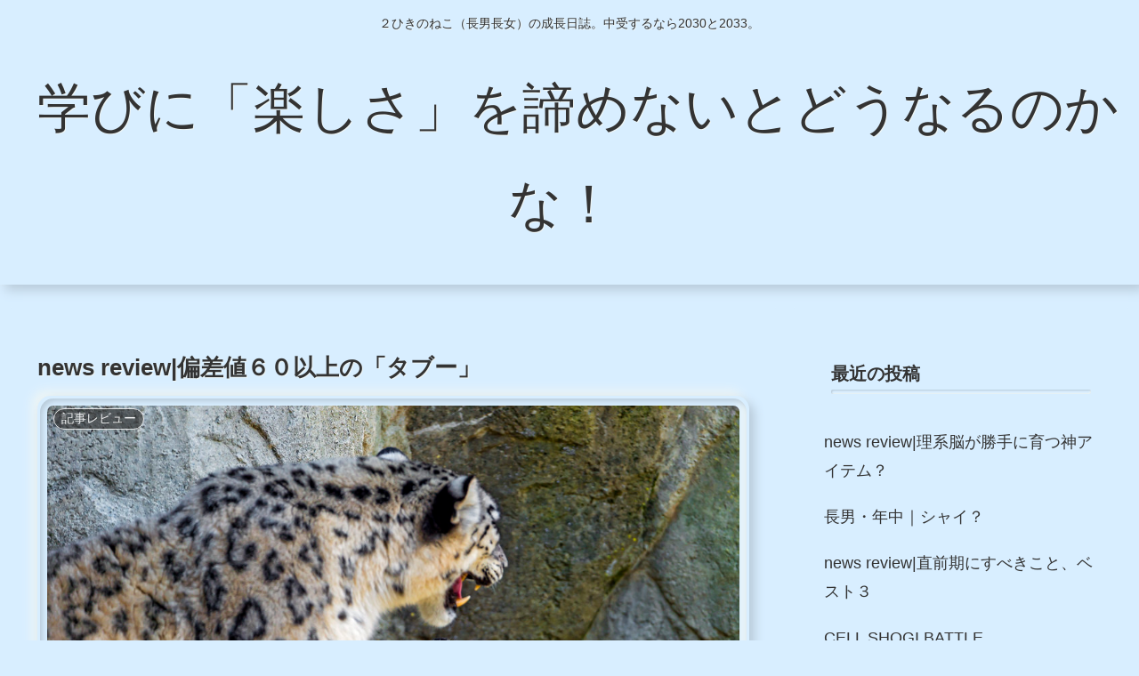

--- FILE ---
content_type: text/html; charset=utf-8
request_url: https://www.google.com/recaptcha/api2/aframe
body_size: 269
content:
<!DOCTYPE HTML><html><head><meta http-equiv="content-type" content="text/html; charset=UTF-8"></head><body><script nonce="7_GmUNkRVNMQpwcxTOKxuA">/** Anti-fraud and anti-abuse applications only. See google.com/recaptcha */ try{var clients={'sodar':'https://pagead2.googlesyndication.com/pagead/sodar?'};window.addEventListener("message",function(a){try{if(a.source===window.parent){var b=JSON.parse(a.data);var c=clients[b['id']];if(c){var d=document.createElement('img');d.src=c+b['params']+'&rc='+(localStorage.getItem("rc::a")?sessionStorage.getItem("rc::b"):"");window.document.body.appendChild(d);sessionStorage.setItem("rc::e",parseInt(sessionStorage.getItem("rc::e")||0)+1);localStorage.setItem("rc::h",'1769104513801');}}}catch(b){}});window.parent.postMessage("_grecaptcha_ready", "*");}catch(b){}</script></body></html>